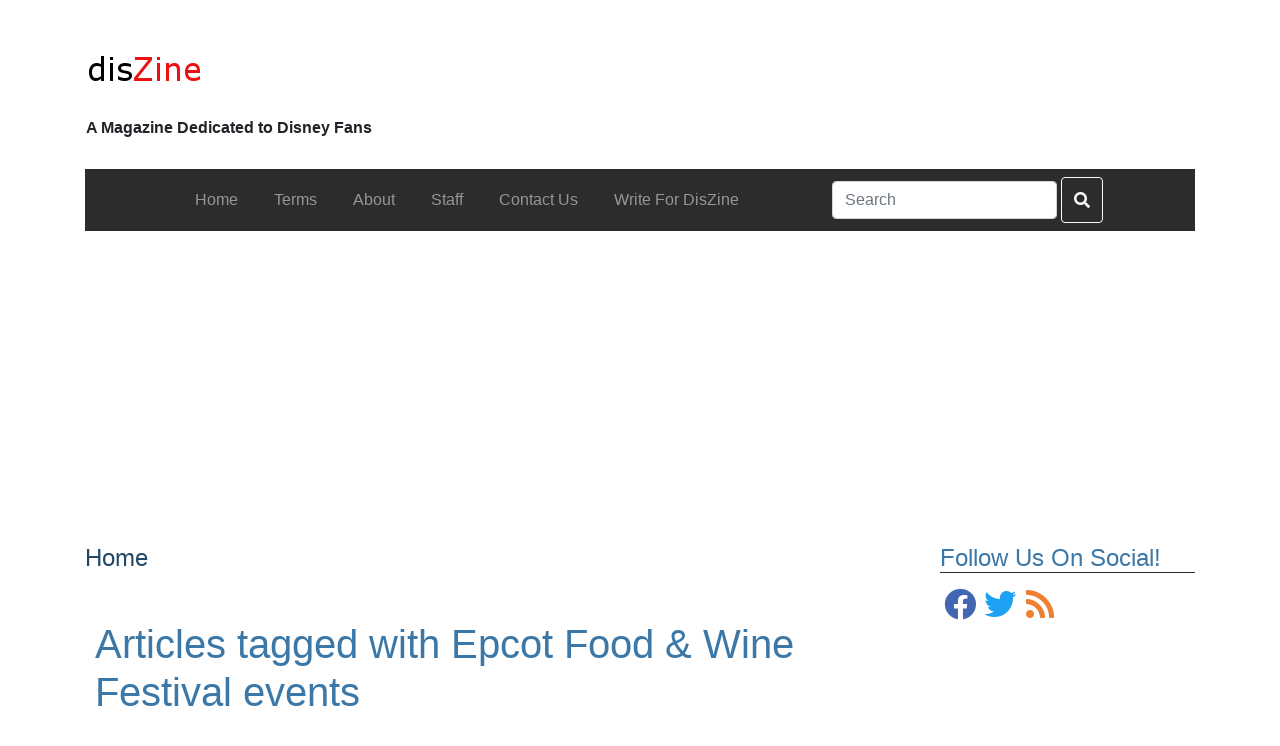

--- FILE ---
content_type: text/html; charset=utf-8
request_url: https://www.google.com/recaptcha/api2/aframe
body_size: 268
content:
<!DOCTYPE HTML><html><head><meta http-equiv="content-type" content="text/html; charset=UTF-8"></head><body><script nonce="h6LDBU5KsUxt_rNGVjsidw">/** Anti-fraud and anti-abuse applications only. See google.com/recaptcha */ try{var clients={'sodar':'https://pagead2.googlesyndication.com/pagead/sodar?'};window.addEventListener("message",function(a){try{if(a.source===window.parent){var b=JSON.parse(a.data);var c=clients[b['id']];if(c){var d=document.createElement('img');d.src=c+b['params']+'&rc='+(localStorage.getItem("rc::a")?sessionStorage.getItem("rc::b"):"");window.document.body.appendChild(d);sessionStorage.setItem("rc::e",parseInt(sessionStorage.getItem("rc::e")||0)+1);localStorage.setItem("rc::h",'1768924338489');}}}catch(b){}});window.parent.postMessage("_grecaptcha_ready", "*");}catch(b){}</script></body></html>